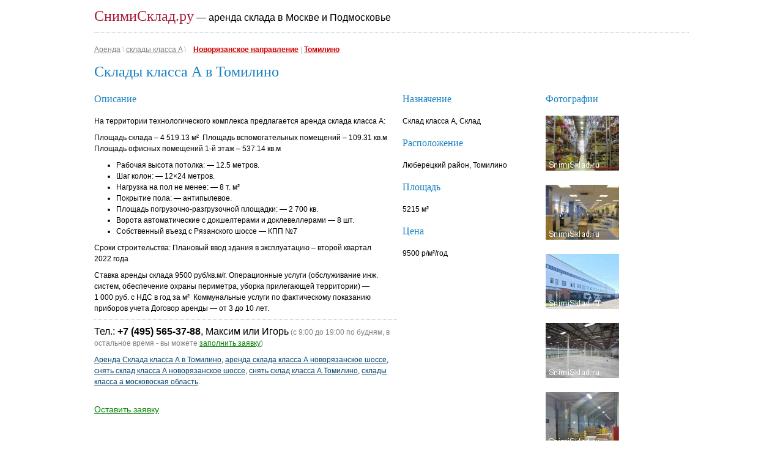

--- FILE ---
content_type: text/html
request_url: http://snimisklad.ru/vcard/954
body_size: 5359
content:
<!DOCTYPE html>
<html lang="ru">
<head>
  <meta name="viewport" content="width=device-width, initial-scale=1">
<link href="/favicon.ico" type="image/x-icon" rel="icon" /><link href="/favicon.ico" type="image/x-icon" rel="shortcut icon" /><title>Склады класса А в Томилино</title><meta http-equiv="Content-Type" content="text/html; charset=utf-8" /><link href="http://snimisklad.ru/obs/JJGlKjYDNSVLX0MwwepbsBdHrVwxMbXec1kHWAEE0I4=" type="application/rss+xml" rel="alternate" title="verify-v1" /><meta name="yandex-verification" content="5650b49241aca559" /><meta name="keywords" content="Аренда Склада класса А в Томилино, аренда склада класса А новорязанское шоссе, снять склад класса А новорязанское шоссе, снять склад класса А Томилино, склады класса а московоская область" /><meta name="description" content="Аренда склада и офиса класса А  в Томилино" /><link rel="stylesheet" type="text/css" href="https://fonts.googleapis.com/css?family=Open+Sans:400,700&amp;subset=cyrillic" /><link rel="stylesheet" type="text/css" href="/css/default.css?v=20160613" /><link rel="stylesheet" type="text/css" href="/css/update.css?v=20160613" /><link rel="stylesheet" type="text/css" href="/css/update3.css?v=20160613" /><link href="http://snimisklad.ru/rss.xml" type="application/rss+xml" rel="alternate" title="RSS" /><script type="text/javascript" src="/js/jquery.min.js"></script><script type="text/javascript" src="https://maps.googleapis.com/maps/api/js?key=AIzaSyAO3O5IuIGShHyCffXqit3weZcph80wVuI"></script><script type="text/javascript" src="/js/map.js?v=20181030"></script><script>var defBaseUrl="/";</script><link rel="stylesheet" href="https://cdnjs.cloudflare.com/ajax/libs/fancybox/3.0.47/jquery.fancybox.min.css" />
<script src="https://cdnjs.cloudflare.com/ajax/libs/fancybox/3.0.47/jquery.fancybox.min.js"></script>

</head>
<body>

<div id="cont">

<div id="header">
<div id="menu">
<a href="/" id="logo">СнимиСклад.ру</a><span class="slogan"> &mdash; аренда склада в Москве и Подмосковье</span></div>
</div>

<div id="body">
<a href="/arenda" style="color:#808080;" title="Все предложения по аренде">Аренда</a>&nbsp;<span style="color:#c0c0c0">\</span>&nbsp;<a href="/arenda/sklad-klass-a" style="color:#808080;" title="Аренда складов класса A">склады класса A</a>&nbsp;<span style="color:#c0c0c0">\</span>&nbsp;&nbsp;&nbsp;&nbsp;<a href="/novoryazanskoye" style="color:#CD0000;font-weight:bold;" title="Аренда складов класса A в Московской Области, Новорязанское направление">Новорязанское направление</a>&nbsp;<span style="color:#c0c0c0">|</span>&nbsp;<a href="/l/Томилино" style="color:#CD0000;font-weight:bold;" title="Аренда складов класса A в Томилино, Новорязанское направление">Томилино</a><h1>Склады класса А&nbsp;в&nbsp;Томилино</h1><div class="con"><div class="con_txt"><h2>Описание</h2><p>На&nbsp;территории технологического комплекса предлагается аренда склада класса А: </p>

<p>Площадь склада – 4&nbsp;519.13 м&#178; &nbsp;Площадь вспомогательных помещений – 109.31 кв.м
Площадь офисных помещений 1-й этаж – 537.14 кв.м</p>

<ul>
<li>Рабочая высота потолка:&nbsp;— 12.5&nbsp;метров.</li>
<li>Шаг колон:&nbsp;— 12×24&nbsp;метров.</li>
<li>Нагрузка на&nbsp;пол не&nbsp;менее:&nbsp;— 8 т. м&#178; </li>
<li>Покрытие пола:&nbsp;— антипылевое.</li>
<li>Площадь погрузочно-разгрузочной площадки:&nbsp;— 2&nbsp;700 кв. </li>
<li>Ворота автоматические с&nbsp;докшелтерами и&nbsp;доклевеллерами&nbsp;— 8 шт. </li>
<li>Собственный въезд с&nbsp;Рязанского шоссе&nbsp;— КПП №7</li>
</ul>

<p>Сроки строительства: Плановый ввод здания в&nbsp;эксплуатацию – второй квартал 2022&nbsp;года</p>

<p>Ставка аренды склада 9500 руб/кв.м/г.&nbsp;Операционные услуги (обслуживание инж. систем, обеспечение охраны периметра, уборка прилегающей территории)&nbsp;— 1&nbsp;000&nbsp;руб. с&nbsp;НДС в&nbsp;год за&nbsp;м&#178; &nbsp;Коммунальные услуги по&nbsp;фактическому показанию приборов учета
Договор аренды&nbsp;— от&nbsp;3 до&nbsp;10 лет.</p><p style="border-top:1px dotted #c0c0c0;padding-top:10px;">
	<span style="font-family:Arial;font-size:130%;">Тел.: <b>+7 (495) 565-37-88</b>, Максим или Игорь</span> <span style="color:#808080;">(с 9:00 до 19:00 по будням, в остальное время - вы можете <a href="#" class="addticket_link" style="color:green;">заполнить заявку</a>)</span></p><p><a href="/arenda/sklad-klass-a/954/Аренда Склада класса А в Томилино">Аренда Склада класса А в Томилино</a>, <a href="/arenda/sklad-klass-a/954/аренда склада класса А новорязанское шоссе">аренда склада класса А новорязанское шоссе</a>, <a href="/arenda/sklad-klass-a/954/снять склад класса А новорязанское шоссе">снять склад класса А новорязанское шоссе</a>, <a href="/arenda/sklad-klass-a/954/снять склад класса А Томилино">снять склад класса А Томилино</a>, <a href="/arenda/sklad-klass-a/954/склады класса а московоская область">склады класса а московоская область</a>.</p><noindex><div style="padding-top:18px;"><a href="#" style="font-size:14px;color:green;" id="addticket_link" class="addticket_link">Оставить заявку</a></div><div id="addticket_block" style="background-color:#efefef;padding:18px;margin-top:9px;"><form action="/tickets/add/954" id="addticket_form" name="addticketform" method="post" accept-charset="utf-8"><div style="display:none;"><input type="hidden" name="_method" value="POST" /></div>Введите ваши контактные данные и нажмите кнопку "Отправить"<br>Имя<br><input name="data[Ticket][fio]" type="text" style="width:390px;" id="fio" /><br>Телефон<br><input name="data[Ticket][phone]" type="text" style="width:390px;" id="TicketPhone" /><br>Электронная почта<br><input name="data[Ticket][email]" type="text" style="width:390px;" id="TicketEmail" /><br>Комментарий<br><textarea name="data[Ticket][comment]" style="width:390px;height:50px;" cols="30" rows="6" id="TicketComment" ></textarea><br><br><input name="data[Ticket][imbot]" type="text" id="imbot" /><input id="addticket_submit" type="submit" value="Отправить" /></form></div>
	<div id="addticket_response" style="background-color:#efefef;padding:18px;padding-top:0px">&nbsp;</div>
	</noindex>
	

<script>
	
	$(function(){

		$("#imbot").addClass("hidden");
				$('#addticket_block').hide();
				$('#addticket_response').hide();
				$(".addticket_link").on("click", function(e){
    			e.preventDefault();
    			$('#addticket_block').show(300);
					$("#fio").focus();	
				});


				$("#addticket_form").submit(function(e) {

						e.preventDefault(); // avoid to execute the actual submit of the form.

				    var form = $(this);
				    var url = form.attr('action');

				    $.ajax({
				           type: "POST",
				           url: url,
				           data: form.serialize(), // serializes the form's elements.
				           beforeSend: function(){

				           	$('#addticket_response').hide(100);
				           	$('#addticket_response').html('');
				           	$('#addticket_submit').prop('disabled',true)

				           },
				           success: function(data)
				           {	
				           		$('#addticket_response').show(100);
				              $('#addticket_response').html(data); // show response from the php script.
				           },
				           error: function(){

				           		$('#addticket_response').show(100);
				              $('#addticket_response').html('Ошибка отправки заявки. Пожалуйста, свяжитесь с нами по телефону');
				           },
				           complete: function(){
				           	$('#addticket_submit').prop('disabled',false)

				           }

				         });

				    
				});


	})
</script>

</div><div class="con_prop"><h2>Назначение</h2><p>Склад класса A, Склад</p><h2>Расположение</h2><p>Люберецкий район, Томилино</p><h2>Площадь</h2><p>5215 м&#178;</p><h2>Цена</h2><p>9500 р/м&#178;/год</p></div><div class="con_foto"><h2>Фотографии</h2><a href="/img/foto/i/6392082163.jpg" style="display:block;margin-bottom:18px;" class="img_link" data-fancybox="images"><img src="/img/foto/th/6392082163.jpg?k=" alt=" - Склады класса А в Томилино" title=" - Склады класса А в Томилино" /></a><a href="/img/foto/i/3075525743.jpg" style="display:block;margin-bottom:18px;" class="img_link" data-fancybox="images"><img src="/img/foto/th/3075525743.jpg?k=" alt=" - Склады класса А в Томилино" title=" - Склады класса А в Томилино" /></a><a href="/img/foto/i/0884641534.jpg" style="display:block;margin-bottom:18px;" class="img_link" data-fancybox="images"><img src="/img/foto/th/0884641534.jpg?k=" alt=" - Склады класса А в Томилино" title=" - Склады класса А в Томилино" /></a><a href="/img/foto/i/3808751365.jpg" style="display:block;margin-bottom:18px;" class="img_link" data-fancybox="images"><img src="/img/foto/th/3808751365.jpg?k=" alt=" - Склады класса А в Томилино" title=" - Склады класса А в Томилино" /></a><a href="/img/foto/i/1302941187.jpg" style="display:block;margin-bottom:18px;" class="img_link" data-fancybox="images"><img src="/img/foto/th/1302941187.jpg?k=" alt=" - Склады класса А в Томилино" title=" - Склады класса А в Томилино" /></a><a href="/img/foto/i/2348900293.jpg" style="display:block;margin-bottom:18px;" class="img_link" data-fancybox="images"><img src="/img/foto/th/2348900293.jpg?k=" alt=" - Склады класса А в Томилино" title=" - Склады класса А в Томилино" /></a></div></div>
<div style="clear:both;"></div>
<div class="contact" style="clear:both;">Заинтересовало? +7 (495) 565-37-88 - позвоните Максиму или Игорю</div>

<style>
.con {
	outline: 0px dotted #c0c0c0;
}

.con h2 {

font-size:16px;
	margin-bottom: 9px;
}

.con_txt {
	outline: 0px dotted #c0c0c0;
	width: 495px;
	float: left;
	padding-right: 9px;
}

.con_prop {
	outline: 0px dotted #c0c0c0;
	width: 225px;
	padding-right: 9px;
	float: left;
}

.con_prop p {
	
}

.con_foto {
	outline: 0px dotted #c0c0c0;
	width: 234px;
	float: left;
}
p{
margin-bottom:9px;
}
ul{
margin-bottom:9px;
}
strong {
font-weight:bold;
}
</style>


<script>

function jivo_onLoadCallback(){

  var msg="Здравствуйте! Я готов вам помочь <a href='#123'>123</a>";


  var jRules=[
  {
    "name": "Активное приглашение в диалог",
    "enabled": 1,
    "type": "all",
    "conditions": [
      {
        "condition": "online",
        "value": true
      },
      {
        "condition": "time_on_page",
        "comparator": "greater",
        "value": 10
      },
      {
        "condition": "time_on_site",
        "comparator": "greater",
        "value": 20
      },
      {
        "condition": "time_after_close",
        "comparator": "greater",
        "value": 1
      },
      {
        "condition": "time_after_invitation",
        "comparator": "greater",
        "value": 1
      }
    ],
    "commands": [
      {
        "command": "proactive",
        "params": {
          "message": msg
        }
      }
    ]
  },
  {
    "name": "Сбор контактов в режиме оффлайн",
    "enabled": 1,
    "type": "all",
    "conditions": [
      {
        "condition": "online",
        "value": false
      },
      {
        "condition": "time_on_page",
        "comparator": "greater",
        "value": 10
      },
      {
        "condition": "time_on_site",
        "comparator": "greater",
        "value": 20
      },
      {
        "condition": "time_after_close",
        "comparator": "greater",
        "value": 300
      },
      {
        "condition": "time_after_invitation",
        "comparator": "greater",
        "value": 60
      }
    ],
    "commands": [
      {
        "command": "open_offline",
        "params": {
          "title": "Отправьте нам сообщение",
          "message": "Оставьте свое сообщение в этой форме, мы получим его на e-mail и обязательно ответим!"
        }
      }
    ]
  },
  {
    "name": "Удерживающая фраза",
    "enabled": true,
    "type": "all",
    "conditions": [
      {
        "condition": "online",
        "value": true
      },
      {
        "condition": "time_after_first_message",
        "comparator": "greater",
        "value": 60
      }
    ],
    "commands": [
      {
        "command": "system_message",
        "params": {
          "message": "Пожалуйста, подождите. Сейчас операторы заняты, но скоро кто-нибудь освободится и ответит вам!"
        }
      }
    ]
  }
];




jivo_api.setRules(jRules);


}


</script></div>

<div id="footer">
<ul><li><a href="http://snimisklad.ru/arenda/sklad">Аренда склада</a><li><a href="http://snimisklad.ru/arenda/sklad-otvet-hraneniya">Ответственное хранение</a><li><a href="http://snimisklad.ru/arenda/proizvodstvo">Аренда производства</a></ul><div style="clear:both;">&nbsp;</div><address style="font-style: normal;">
	Copyright &copy; 2009-26 «Сними склад.ру», 
	<a href="mailto:hello@snimisklad.ru">hello@snimisklad.ru</a>, 
	<a href="/about">о сайте</a>, 
	<a href="/site_map">карта сайта</a>, 
	<a href="/sobstvennikam" style="color:red;">СОБСТВЕННИКАМ</a> 
<br/><br/>
</address>

<form id="obgetform" action="/obs/get">
Введите идентификатор объекта (только цифры) <input type="text" name="id" id="obgetgotmid" ></input> <input type="submit" value="Перейти"> 
</form>

</div>

</div>

<!-- Yandex.Metrika counter -->
<script src="//mc.yandex.ru/metrika/watch.js" type="text/javascript"></script>
<div style="display:none;"><script type="text/javascript">
try { var yaCounter170519 = new Ya.Metrika({id:170519, enableAll: true});}
catch(e) { }
</script></div>
<noscript><div><img src="//mc.yandex.ru/watch/170519" style="position:absolute; left:-9999px;" alt="" /></div></noscript>
<!-- /Yandex.Metrika counter -->

<script type="text/javascript">
var gaJsHost = (("https:" == document.location.protocol) ? "https://ssl." : "http://www.");
document.write(unescape("%3Cscript src='" + gaJsHost + "google-analytics.com/ga.js' type='text/javascript'%3E%3C/script%3E"));
</script>
<script type="text/javascript">
try {
var pageTracker = _gat._getTracker("UA-8073141-2");
pageTracker._trackPageview();
} catch(err) {}</script>



<!-- BEGIN JIVOSITE CODE {literal} -->
<script type='text/javascript'>
(function(){ var widget_id = 'g4MXEs98am';var d=document;var w=window;function l(){
var s = document.createElement('script'); s.type = 'text/javascript'; s.async = true; s.src = '//code.jivosite.com/script/widget/'+widget_id; var ss = document.getElementsByTagName('script')[0]; ss.parentNode.insertBefore(s, ss);}if(d.readyState=='complete'){l();}else{if(w.attachEvent){w.attachEvent('onload',l);}else{w.addEventListener('load',l,false);}}})();</script>
<!-- {/literal} END JIVOSITE CODE --></body>
</html>

--- FILE ---
content_type: text/css
request_url: http://snimisklad.ru/css/update3.css?v=20160613
body_size: 198
content:
.slogan {
	font-size: 16px;
	color: #000;
}

#managelink {
	position: absolute;
	margin-left: 450px;
	color: #fff;
	background-color: orange;
	font-weight: bold;
	padding: 0px 5px 5px 5px;
}

#obgetform {
	margin-bottom: 18px;
	color: #808080;
}
#obgetgotmid{
width:50px;
}